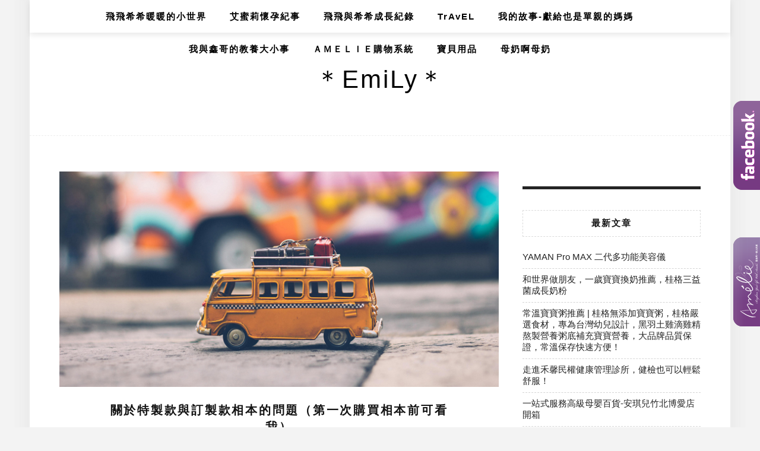

--- FILE ---
content_type: text/html; charset=UTF-8
request_url: https://una751.com/2011-04-13-647/
body_size: 17090
content:
<!DOCTYPE html>
<html lang="zh-TW">
<head>
    <meta charset="UTF-8"/>
	<meta http-equiv="X-UA-Compatible" content="IE=edge"/>
	<meta name="viewport" content="width=device-width, initial-scale=1"/>
    <meta name='robots' content='index, follow, max-image-preview:large, max-snippet:-1, max-video-preview:-1' />
	<style>img:is([sizes="auto" i], [sizes^="auto," i]) { contain-intrinsic-size: 3000px 1500px }</style>
	
	<!-- This site is optimized with the Yoast SEO plugin v26.4 - https://yoast.com/wordpress/plugins/seo/ -->
	<title>關於特製款與訂製款相本的問題（第一次購買相本前可看我） - ＊EmiLy＊</title>
	<meta name="description" content="艾蜜莉的手工相本分為特製款以及訂製款。訂製款的部分是有基本款及精緻款兩種，也可以另外訂購封面。訂製款顧名思義可以客製化，自由選擇封面顏色及相本主題，也因此需要製作時間。訂製相本的交貨時間請通常保留至少需要一個月的製作時間，相本製作是匯款後才會開始製作，匯款順序也是來排定交貨的時間的依據。需要訂購相本的各位親愛的" />
	<link rel="canonical" href="https://una751.com/2011-04-13-647/" />
	<meta property="og:locale" content="zh_TW" />
	<meta property="og:type" content="article" />
	<meta property="og:title" content="關於特製款與訂製款相本的問題（第一次購買相本前可看我） - ＊EmiLy＊" />
	<meta property="og:description" content="艾蜜莉的手工相本分為特製款以及訂製款。訂製款的部分是有基本款及精緻款兩種，也可以另外訂購封面。訂製款顧名思義可以客製化，自由選擇封面顏色及相本主題，也因此需要製作時間。訂製相本的交貨時間請通常保留至少需要一個月的製作時間，相本製作是匯款後才會開始製作，匯款順序也是來排定交貨的時間的依據。需要訂購相本的各位親愛的" />
	<meta property="og:url" content="https://una751.com/2011-04-13-647/" />
	<meta property="og:site_name" content="＊EmiLy＊" />
	<meta property="article:publisher" content="http://www.facebook.com/ameliewithu" />
	<meta property="article:author" content="https://www.facebook.com/ameliewithu" />
	<meta property="article:published_time" content="2011-04-12T16:00:00+00:00" />
	<meta name="author" content="Emily＊艾蜜莉＊" />
	<meta name="twitter:card" content="summary_large_image" />
	<meta name="twitter:label1" content="作者:" />
	<meta name="twitter:data1" content="Emily＊艾蜜莉＊" />
	<script type="application/ld+json" class="yoast-schema-graph">{"@context":"https://schema.org","@graph":[{"@type":"WebPage","@id":"https://una751.com/2011-04-13-647/","url":"https://una751.com/2011-04-13-647/","name":"關於特製款與訂製款相本的問題（第一次購買相本前可看我） - ＊EmiLy＊","isPartOf":{"@id":"https://una751.com/#website"},"datePublished":"2011-04-12T16:00:00+00:00","author":{"@id":"https://una751.com/#/schema/person/125a7f6f5c02fa8a5d2cc04c0d4c07d3"},"description":"艾蜜莉的手工相本分為特製款以及訂製款。訂製款的部分是有基本款及精緻款兩種，也可以另外訂購封面。訂製款顧名思義可以客製化，自由選擇封面顏色及相本主題，也因此需要製作時間。訂製相本的交貨時間請通常保留至少需要一個月的製作時間，相本製作是匯款後才會開始製作，匯款順序也是來排定交貨的時間的依據。需要訂購相本的各位親愛的","breadcrumb":{"@id":"https://una751.com/2011-04-13-647/#breadcrumb"},"inLanguage":"zh-TW","potentialAction":[{"@type":"ReadAction","target":["https://una751.com/2011-04-13-647/"]}]},{"@type":"BreadcrumbList","@id":"https://una751.com/2011-04-13-647/#breadcrumb","itemListElement":[{"@type":"ListItem","position":1,"name":"首頁","item":"https://una751.com/"},{"@type":"ListItem","position":2,"name":"關於特製款與訂製款相本的問題（第一次購買相本前可看我）"}]},{"@type":"WebSite","@id":"https://una751.com/#website","url":"https://una751.com/","name":"＊EmiLy＊","description":"","potentialAction":[{"@type":"SearchAction","target":{"@type":"EntryPoint","urlTemplate":"https://una751.com/?s={search_term_string}"},"query-input":{"@type":"PropertyValueSpecification","valueRequired":true,"valueName":"search_term_string"}}],"inLanguage":"zh-TW"},{"@type":"Person","@id":"https://una751.com/#/schema/person/125a7f6f5c02fa8a5d2cc04c0d4c07d3","name":"Emily＊艾蜜莉＊","image":{"@type":"ImageObject","inLanguage":"zh-TW","@id":"https://una751.com/#/schema/person/image/","url":"https://secure.gravatar.com/avatar/8d69bfee62935724926bfed5ed2950ea9e92a8412e20de6f51411b3ff3a33af2?s=96&d=mm&r=g","contentUrl":"https://secure.gravatar.com/avatar/8d69bfee62935724926bfed5ed2950ea9e92a8412e20de6f51411b3ff3a33af2?s=96&d=mm&r=g","caption":"Emily＊艾蜜莉＊"},"sameAs":["https://www.facebook.com/ameliewithu"],"url":"https://una751.com/author/una/"}]}</script>
	<!-- / Yoast SEO plugin. -->


<link rel='dns-prefetch' href='//stats.wp.com' />
<link rel='dns-prefetch' href='//fonts.googleapis.com' />
<script type="text/javascript">
/* <![CDATA[ */
window._wpemojiSettings = {"baseUrl":"https:\/\/s.w.org\/images\/core\/emoji\/16.0.1\/72x72\/","ext":".png","svgUrl":"https:\/\/s.w.org\/images\/core\/emoji\/16.0.1\/svg\/","svgExt":".svg","source":{"concatemoji":"https:\/\/una751.com\/wp-includes\/js\/wp-emoji-release.min.js?ver=6.8.3"}};
/*! This file is auto-generated */
!function(s,n){var o,i,e;function c(e){try{var t={supportTests:e,timestamp:(new Date).valueOf()};sessionStorage.setItem(o,JSON.stringify(t))}catch(e){}}function p(e,t,n){e.clearRect(0,0,e.canvas.width,e.canvas.height),e.fillText(t,0,0);var t=new Uint32Array(e.getImageData(0,0,e.canvas.width,e.canvas.height).data),a=(e.clearRect(0,0,e.canvas.width,e.canvas.height),e.fillText(n,0,0),new Uint32Array(e.getImageData(0,0,e.canvas.width,e.canvas.height).data));return t.every(function(e,t){return e===a[t]})}function u(e,t){e.clearRect(0,0,e.canvas.width,e.canvas.height),e.fillText(t,0,0);for(var n=e.getImageData(16,16,1,1),a=0;a<n.data.length;a++)if(0!==n.data[a])return!1;return!0}function f(e,t,n,a){switch(t){case"flag":return n(e,"\ud83c\udff3\ufe0f\u200d\u26a7\ufe0f","\ud83c\udff3\ufe0f\u200b\u26a7\ufe0f")?!1:!n(e,"\ud83c\udde8\ud83c\uddf6","\ud83c\udde8\u200b\ud83c\uddf6")&&!n(e,"\ud83c\udff4\udb40\udc67\udb40\udc62\udb40\udc65\udb40\udc6e\udb40\udc67\udb40\udc7f","\ud83c\udff4\u200b\udb40\udc67\u200b\udb40\udc62\u200b\udb40\udc65\u200b\udb40\udc6e\u200b\udb40\udc67\u200b\udb40\udc7f");case"emoji":return!a(e,"\ud83e\udedf")}return!1}function g(e,t,n,a){var r="undefined"!=typeof WorkerGlobalScope&&self instanceof WorkerGlobalScope?new OffscreenCanvas(300,150):s.createElement("canvas"),o=r.getContext("2d",{willReadFrequently:!0}),i=(o.textBaseline="top",o.font="600 32px Arial",{});return e.forEach(function(e){i[e]=t(o,e,n,a)}),i}function t(e){var t=s.createElement("script");t.src=e,t.defer=!0,s.head.appendChild(t)}"undefined"!=typeof Promise&&(o="wpEmojiSettingsSupports",i=["flag","emoji"],n.supports={everything:!0,everythingExceptFlag:!0},e=new Promise(function(e){s.addEventListener("DOMContentLoaded",e,{once:!0})}),new Promise(function(t){var n=function(){try{var e=JSON.parse(sessionStorage.getItem(o));if("object"==typeof e&&"number"==typeof e.timestamp&&(new Date).valueOf()<e.timestamp+604800&&"object"==typeof e.supportTests)return e.supportTests}catch(e){}return null}();if(!n){if("undefined"!=typeof Worker&&"undefined"!=typeof OffscreenCanvas&&"undefined"!=typeof URL&&URL.createObjectURL&&"undefined"!=typeof Blob)try{var e="postMessage("+g.toString()+"("+[JSON.stringify(i),f.toString(),p.toString(),u.toString()].join(",")+"));",a=new Blob([e],{type:"text/javascript"}),r=new Worker(URL.createObjectURL(a),{name:"wpTestEmojiSupports"});return void(r.onmessage=function(e){c(n=e.data),r.terminate(),t(n)})}catch(e){}c(n=g(i,f,p,u))}t(n)}).then(function(e){for(var t in e)n.supports[t]=e[t],n.supports.everything=n.supports.everything&&n.supports[t],"flag"!==t&&(n.supports.everythingExceptFlag=n.supports.everythingExceptFlag&&n.supports[t]);n.supports.everythingExceptFlag=n.supports.everythingExceptFlag&&!n.supports.flag,n.DOMReady=!1,n.readyCallback=function(){n.DOMReady=!0}}).then(function(){return e}).then(function(){var e;n.supports.everything||(n.readyCallback(),(e=n.source||{}).concatemoji?t(e.concatemoji):e.wpemoji&&e.twemoji&&(t(e.twemoji),t(e.wpemoji)))}))}((window,document),window._wpemojiSettings);
/* ]]> */
</script>

<style id='wp-emoji-styles-inline-css' type='text/css'>

	img.wp-smiley, img.emoji {
		display: inline !important;
		border: none !important;
		box-shadow: none !important;
		height: 1em !important;
		width: 1em !important;
		margin: 0 0.07em !important;
		vertical-align: -0.1em !important;
		background: none !important;
		padding: 0 !important;
	}
</style>
<link rel='stylesheet' id='wp-block-library-css' href='https://una751.com/wp-includes/css/dist/block-library/style.min.css?ver=6.8.3' type='text/css' media='all' />
<style id='wp-block-library-theme-inline-css' type='text/css'>
.wp-block-audio :where(figcaption){color:#555;font-size:13px;text-align:center}.is-dark-theme .wp-block-audio :where(figcaption){color:#ffffffa6}.wp-block-audio{margin:0 0 1em}.wp-block-code{border:1px solid #ccc;border-radius:4px;font-family:Menlo,Consolas,monaco,monospace;padding:.8em 1em}.wp-block-embed :where(figcaption){color:#555;font-size:13px;text-align:center}.is-dark-theme .wp-block-embed :where(figcaption){color:#ffffffa6}.wp-block-embed{margin:0 0 1em}.blocks-gallery-caption{color:#555;font-size:13px;text-align:center}.is-dark-theme .blocks-gallery-caption{color:#ffffffa6}:root :where(.wp-block-image figcaption){color:#555;font-size:13px;text-align:center}.is-dark-theme :root :where(.wp-block-image figcaption){color:#ffffffa6}.wp-block-image{margin:0 0 1em}.wp-block-pullquote{border-bottom:4px solid;border-top:4px solid;color:currentColor;margin-bottom:1.75em}.wp-block-pullquote cite,.wp-block-pullquote footer,.wp-block-pullquote__citation{color:currentColor;font-size:.8125em;font-style:normal;text-transform:uppercase}.wp-block-quote{border-left:.25em solid;margin:0 0 1.75em;padding-left:1em}.wp-block-quote cite,.wp-block-quote footer{color:currentColor;font-size:.8125em;font-style:normal;position:relative}.wp-block-quote:where(.has-text-align-right){border-left:none;border-right:.25em solid;padding-left:0;padding-right:1em}.wp-block-quote:where(.has-text-align-center){border:none;padding-left:0}.wp-block-quote.is-large,.wp-block-quote.is-style-large,.wp-block-quote:where(.is-style-plain){border:none}.wp-block-search .wp-block-search__label{font-weight:700}.wp-block-search__button{border:1px solid #ccc;padding:.375em .625em}:where(.wp-block-group.has-background){padding:1.25em 2.375em}.wp-block-separator.has-css-opacity{opacity:.4}.wp-block-separator{border:none;border-bottom:2px solid;margin-left:auto;margin-right:auto}.wp-block-separator.has-alpha-channel-opacity{opacity:1}.wp-block-separator:not(.is-style-wide):not(.is-style-dots){width:100px}.wp-block-separator.has-background:not(.is-style-dots){border-bottom:none;height:1px}.wp-block-separator.has-background:not(.is-style-wide):not(.is-style-dots){height:2px}.wp-block-table{margin:0 0 1em}.wp-block-table td,.wp-block-table th{word-break:normal}.wp-block-table :where(figcaption){color:#555;font-size:13px;text-align:center}.is-dark-theme .wp-block-table :where(figcaption){color:#ffffffa6}.wp-block-video :where(figcaption){color:#555;font-size:13px;text-align:center}.is-dark-theme .wp-block-video :where(figcaption){color:#ffffffa6}.wp-block-video{margin:0 0 1em}:root :where(.wp-block-template-part.has-background){margin-bottom:0;margin-top:0;padding:1.25em 2.375em}
</style>
<style id='classic-theme-styles-inline-css' type='text/css'>
/*! This file is auto-generated */
.wp-block-button__link{color:#fff;background-color:#32373c;border-radius:9999px;box-shadow:none;text-decoration:none;padding:calc(.667em + 2px) calc(1.333em + 2px);font-size:1.125em}.wp-block-file__button{background:#32373c;color:#fff;text-decoration:none}
</style>
<style id='achang-pencil-box-style-box-style-inline-css' type='text/css'>
.apb-highlighter-highlight{background:linear-gradient(to top,var(--apb-highlighter-color,#fff59d) 60%,transparent 60%);padding:2px 4px}.apb-highlighter-highlight,.apb-highlighter-line{border-radius:2px;-webkit-box-decoration-break:clone;box-decoration-break:clone;display:inline}.apb-highlighter-line{background:linear-gradient(transparent 40%,hsla(0,0%,100%,0) 40%,var(--apb-highlighter-color,#ccff90) 50%,transparent 70%);padding:3px 6px}.apb-underline{background:transparent;-webkit-box-decoration-break:clone;box-decoration-break:clone;display:inline;padding-bottom:2px;text-decoration:none}.apb-underline-normal{border-bottom:2px solid var(--apb-underline-color,red);padding-bottom:3px}.apb-underline-wavy{text-decoration-color:var(--apb-underline-color,red);text-decoration-line:underline;-webkit-text-decoration-skip-ink:none;text-decoration-skip-ink:none;text-decoration-style:wavy;text-decoration-thickness:2px;text-underline-offset:3px}.apb-underline-dashed{border-bottom:2px dashed var(--apb-underline-color,red);padding-bottom:3px}.apb-underline-crayon{background:linear-gradient(transparent 40%,hsla(0,0%,100%,0) 40%,var(--apb-underline-color,red) 90%,transparent 95%);border-radius:3px;padding:3px 6px;position:relative}.apb-font-size{display:inline}.apb-style-box{margin:1em 0;position:relative}.apb-style-box .apb-box-title{align-items:center;color:var(--apb-title-color,inherit);display:flex;font-size:var(--apb-title-font-size,1.2em);font-weight:700}.apb-style-box .apb-box-title .apb-title-icon{font-size:1em;margin-right:10px}.apb-style-box .apb-box-title .apb-title-text{flex-grow:1}.apb-style-box .apb-box-content>:first-child{margin-top:0}.apb-style-box .apb-box-content>:last-child{margin-bottom:0}.apb-layout-info{border-color:var(--apb-box-color,#ddd);border-radius:4px;border-style:var(--apb-border-line-style,solid);border-width:var(--apb-border-width,2px)}.apb-layout-info .apb-box-title{background-color:var(--apb-box-color,#ddd);color:var(--apb-title-color,#333);padding:10px 15px}.apb-layout-info .apb-box-content{background-color:#fff;padding:15px}.apb-layout-alert{border:1px solid transparent;border-radius:.375rem;padding:1rem}.apb-layout-alert .apb-box-content,.apb-layout-alert .apb-box-title{background:transparent;padding:0}.apb-layout-alert .apb-box-title{margin-bottom:.5rem}.apb-layout-alert.apb-alert-type-custom{background-color:var(--apb-box-color,#cfe2ff);border-color:var(--apb-border-color,#9ec5fe);border-style:var(--apb-border-line-style,solid);border-width:var(--apb-border-width,1px);color:var(--apb-title-color,#333)}.apb-layout-alert.apb-alert-type-custom .apb-box-title{color:var(--apb-title-color,#333)}.apb-layout-alert.apb-alert-type-info{background-color:#cfe2ff;border-color:#9ec5fe;color:#0a58ca}.apb-layout-alert.apb-alert-type-info .apb-box-title{color:var(--apb-title-color,#0a58ca)}.apb-layout-alert.apb-alert-type-success{background-color:#d1e7dd;border-color:#a3cfbb;color:#146c43}.apb-layout-alert.apb-alert-type-success .apb-box-title{color:var(--apb-title-color,#146c43)}.apb-layout-alert.apb-alert-type-warning{background-color:#fff3cd;border-color:#ffecb5;color:#664d03}.apb-layout-alert.apb-alert-type-warning .apb-box-title{color:var(--apb-title-color,#664d03)}.apb-layout-alert.apb-alert-type-danger{background-color:#f8d7da;border-color:#f1aeb5;color:#842029}.apb-layout-alert.apb-alert-type-danger .apb-box-title{color:var(--apb-title-color,#842029)}.apb-layout-morandi-alert{background-color:var(--apb-box-color,#f7f4eb);border:1px solid var(--apb-box-color,#f7f4eb);border-left:var(--apb-border-width,4px) solid var(--apb-border-color,#d9d2c6);border-radius:.375rem;box-shadow:0 1px 2px 0 rgba(0,0,0,.05);padding:1rem}.apb-layout-morandi-alert .apb-box-title{background:transparent;color:var(--apb-title-color,#2d3748);font-size:var(--apb-title-font-size,1em);font-weight:700;margin-bottom:.25rem;padding:0}.apb-layout-morandi-alert .apb-box-content{background:transparent;color:#4a5568;padding:0}.apb-layout-centered-title{background-color:#fff;border-color:var(--apb-box-color,#ddd);border-radius:4px;border-style:var(--apb-border-line-style,solid);border-width:var(--apb-border-width,2px);margin-top:1.5em;padding:25px 15px 15px;position:relative}.apb-layout-centered-title .apb-box-title{background:var(--apb-title-bg-color,#fff);color:var(--apb-title-color,var(--apb-box-color,#333));left:20px;padding:0 10px;position:absolute;top:-.8em}.apb-layout-centered-title .apb-box-content{background:transparent;padding:0}.wp-block-achang-pencil-box-code-box{border-radius:8px;box-shadow:0 2px 8px rgba(0,0,0,.1);font-family:Consolas,Monaco,Courier New,monospace;margin:1.5em 0;overflow:hidden;position:relative}.wp-block-achang-pencil-box-code-box .apb-code-box-header{align-items:center;border-bottom:1px solid;display:flex;font-size:13px;font-weight:500;justify-content:space-between;padding:12px 16px;position:relative}.wp-block-achang-pencil-box-code-box .apb-code-box-header .apb-code-language{font-family:-apple-system,BlinkMacSystemFont,Segoe UI,Roboto,sans-serif}.wp-block-achang-pencil-box-code-box .apb-code-content-wrapper{background:transparent;display:flex;max-height:500px;overflow:hidden;position:relative}.wp-block-achang-pencil-box-code-box .apb-line-numbers{border-right:1px solid;flex-shrink:0;font-size:14px;line-height:1.5;min-width:50px;overflow-y:auto;padding:16px 8px;text-align:right;-webkit-user-select:none;-moz-user-select:none;user-select:none;-ms-overflow-style:none;position:relative;scrollbar-width:none;z-index:1}.wp-block-achang-pencil-box-code-box .apb-line-numbers::-webkit-scrollbar{display:none}.wp-block-achang-pencil-box-code-box .apb-line-numbers .apb-line-number{display:block;line-height:1.5;white-space:nowrap}.wp-block-achang-pencil-box-code-box .apb-code-box-content{background:transparent;flex:1;font-size:14px;line-height:1.5;margin:0;min-width:0;overflow:auto;padding:16px;position:relative;white-space:pre!important;z-index:0}.wp-block-achang-pencil-box-code-box .apb-code-box-content code{background:transparent;border:none;display:block;font-family:inherit;font-size:inherit;line-height:inherit;margin:0;overflow-wrap:normal!important;padding:0;white-space:pre!important;word-break:normal!important}.wp-block-achang-pencil-box-code-box .apb-code-box-content code .token{display:inline}.wp-block-achang-pencil-box-code-box .apb-copy-button{background:transparent;border:1px solid;border-radius:4px;cursor:pointer;font-family:-apple-system,BlinkMacSystemFont,Segoe UI,Roboto,sans-serif;font-size:12px;padding:6px 12px;transition:all .2s ease}.wp-block-achang-pencil-box-code-box .apb-copy-button:hover{opacity:.8}.wp-block-achang-pencil-box-code-box .apb-copy-button:active{transform:scale(.95)}.wp-block-achang-pencil-box-code-box .apb-copy-button.apb-copy-success{animation:copySuccess .6s ease;background-color:#d4edda!important;border-color:#28a745!important;color:#155724!important}.wp-block-achang-pencil-box-code-box .apb-copy-button.apb-copy-error{animation:copyError .6s ease;background-color:#f8d7da!important;border-color:#dc3545!important;color:#721c24!important}.wp-block-achang-pencil-box-code-box .apb-copy-button-standalone{position:absolute;right:12px;top:12px;z-index:1}.apb-code-style-style-1{background:#f8f9fa;border:1px solid #e9ecef}.apb-code-style-style-1 .apb-code-box-header{background:#fff;border-bottom-color:#dee2e6;color:#495057}.apb-code-style-style-1 .apb-line-numbers{background:#f1f3f4;border-right-color:#dee2e6;color:#6c757d}.apb-code-style-style-1 .apb-code-box-content{background:#fff;color:#212529;text-shadow:none}.apb-code-style-style-1 .apb-code-box-content code[class*=language-]{text-shadow:none}.apb-code-style-style-1 .apb-copy-button{background:hsla(0,0%,100%,.8);border-color:#6c757d;color:#495057}.apb-code-style-style-1 .apb-copy-button:hover{background:#f8f9fa;border-color:#495057}.apb-code-style-style-1 .apb-copy-button.apb-copy-success{background:#d4edda;border-color:#28a745;color:#155724}.apb-code-style-style-1 .apb-copy-button.apb-copy-error{background:#f8d7da;border-color:#dc3545;color:#721c24}.apb-code-style-style-1 code .token.cdata,.apb-code-style-style-1 code .token.comment,.apb-code-style-style-1 code .token.doctype,.apb-code-style-style-1 code .token.prolog{color:#5a6b73}.apb-code-style-style-1 code .token.punctuation{color:#666}.apb-code-style-style-1 code .token.boolean,.apb-code-style-style-1 code .token.constant,.apb-code-style-style-1 code .token.deleted,.apb-code-style-style-1 code .token.number,.apb-code-style-style-1 code .token.property,.apb-code-style-style-1 code .token.symbol,.apb-code-style-style-1 code .token.tag{color:#d73a49}.apb-code-style-style-1 code .token.attr-name,.apb-code-style-style-1 code .token.builtin,.apb-code-style-style-1 code .token.char,.apb-code-style-style-1 code .token.inserted,.apb-code-style-style-1 code .token.selector,.apb-code-style-style-1 code .token.string{color:#22863a}.apb-code-style-style-1 code .token.entity,.apb-code-style-style-1 code .token.operator,.apb-code-style-style-1 code .token.url{color:#6f42c1}.apb-code-style-style-1 code .token.atrule,.apb-code-style-style-1 code .token.attr-value,.apb-code-style-style-1 code .token.keyword{color:#005cc5}.apb-code-style-style-1 code .token.class-name,.apb-code-style-style-1 code .token.function{color:#6f42c1}.apb-code-style-style-1 code .token.important,.apb-code-style-style-1 code .token.regex,.apb-code-style-style-1 code .token.variable{color:#e36209}.apb-code-style-style-2{background:#1e1e1e;border:1px solid #333}.apb-code-style-style-2 .apb-code-box-header{background:#2d2d30;border-bottom-color:#3e3e42;color:#ccc}.apb-code-style-style-2 .apb-line-numbers{background:#252526;border-right-color:#3e3e42;color:#858585}.apb-code-style-style-2 .apb-code-box-content{background:#1e1e1e;color:#f0f0f0}.apb-code-style-style-2 .apb-copy-button{background:rgba(45,45,48,.8);border-color:#6c6c6c;color:#ccc}.apb-code-style-style-2 .apb-copy-button:hover{background:#3e3e42;border-color:#ccc}.apb-code-style-style-2 .apb-copy-button.apb-copy-success{background:#0e5132;border-color:#28a745;color:#d4edda}.apb-code-style-style-2 .apb-copy-button.apb-copy-error{background:#58151c;border-color:#dc3545;color:#f8d7da}.apb-code-style-style-2 code .token.cdata,.apb-code-style-style-2 code .token.comment,.apb-code-style-style-2 code .token.doctype,.apb-code-style-style-2 code .token.prolog{color:#6a9955}.apb-code-style-style-2 code .token.punctuation{color:#d4d4d4}.apb-code-style-style-2 code .token.boolean,.apb-code-style-style-2 code .token.constant,.apb-code-style-style-2 code .token.deleted,.apb-code-style-style-2 code .token.number,.apb-code-style-style-2 code .token.property,.apb-code-style-style-2 code .token.symbol,.apb-code-style-style-2 code .token.tag{color:#b5cea8}.apb-code-style-style-2 code .token.attr-name,.apb-code-style-style-2 code .token.builtin,.apb-code-style-style-2 code .token.char,.apb-code-style-style-2 code .token.inserted,.apb-code-style-style-2 code .token.selector,.apb-code-style-style-2 code .token.string{color:#ce9178}.apb-code-style-style-2 code .token.entity,.apb-code-style-style-2 code .token.operator,.apb-code-style-style-2 code .token.url{color:#d4d4d4}.apb-code-style-style-2 code .token.atrule,.apb-code-style-style-2 code .token.attr-value,.apb-code-style-style-2 code .token.keyword{color:#569cd6}.apb-code-style-style-2 code .token.class-name,.apb-code-style-style-2 code .token.function{color:#dcdcaa}.apb-code-style-style-2 code .token.important,.apb-code-style-style-2 code .token.regex,.apb-code-style-style-2 code .token.variable{color:#ff8c00}@keyframes copySuccess{0%{transform:scale(1)}50%{background-color:#28a745;color:#fff;transform:scale(1.1)}to{transform:scale(1)}}@keyframes copyError{0%{transform:translateX(0)}25%{transform:translateX(-5px)}75%{transform:translateX(5px)}to{transform:translateX(0)}}@media(max-width:768px){.wp-block-achang-pencil-box-code-box .apb-code-box-header{font-size:12px;padding:10px 12px}.wp-block-achang-pencil-box-code-box .apb-line-numbers{font-size:11px;min-width:35px;padding:12px 6px}.wp-block-achang-pencil-box-code-box .apb-code-box-content{font-size:13px;padding:12px}.wp-block-achang-pencil-box-code-box .apb-copy-button{font-size:11px;padding:4px 8px}}@media print{.wp-block-achang-pencil-box-code-box{border:1px solid #000;box-shadow:none}.wp-block-achang-pencil-box-code-box .apb-copy-button{display:none}.wp-block-achang-pencil-box-code-box .apb-code-content-wrapper{max-height:none;overflow:visible}}

</style>
<link rel='stylesheet' id='mediaelement-css' href='https://una751.com/wp-includes/js/mediaelement/mediaelementplayer-legacy.min.css?ver=4.2.17' type='text/css' media='all' />
<link rel='stylesheet' id='wp-mediaelement-css' href='https://una751.com/wp-includes/js/mediaelement/wp-mediaelement.min.css?ver=6.8.3' type='text/css' media='all' />
<style id='jetpack-sharing-buttons-style-inline-css' type='text/css'>
.jetpack-sharing-buttons__services-list{display:flex;flex-direction:row;flex-wrap:wrap;gap:0;list-style-type:none;margin:5px;padding:0}.jetpack-sharing-buttons__services-list.has-small-icon-size{font-size:12px}.jetpack-sharing-buttons__services-list.has-normal-icon-size{font-size:16px}.jetpack-sharing-buttons__services-list.has-large-icon-size{font-size:24px}.jetpack-sharing-buttons__services-list.has-huge-icon-size{font-size:36px}@media print{.jetpack-sharing-buttons__services-list{display:none!important}}.editor-styles-wrapper .wp-block-jetpack-sharing-buttons{gap:0;padding-inline-start:0}ul.jetpack-sharing-buttons__services-list.has-background{padding:1.25em 2.375em}
</style>
<style id='global-styles-inline-css' type='text/css'>
:root{--wp--preset--aspect-ratio--square: 1;--wp--preset--aspect-ratio--4-3: 4/3;--wp--preset--aspect-ratio--3-4: 3/4;--wp--preset--aspect-ratio--3-2: 3/2;--wp--preset--aspect-ratio--2-3: 2/3;--wp--preset--aspect-ratio--16-9: 16/9;--wp--preset--aspect-ratio--9-16: 9/16;--wp--preset--color--black: #000000;--wp--preset--color--cyan-bluish-gray: #abb8c3;--wp--preset--color--white: #ffffff;--wp--preset--color--pale-pink: #f78da7;--wp--preset--color--vivid-red: #cf2e2e;--wp--preset--color--luminous-vivid-orange: #ff6900;--wp--preset--color--luminous-vivid-amber: #fcb900;--wp--preset--color--light-green-cyan: #7bdcb5;--wp--preset--color--vivid-green-cyan: #00d084;--wp--preset--color--pale-cyan-blue: #8ed1fc;--wp--preset--color--vivid-cyan-blue: #0693e3;--wp--preset--color--vivid-purple: #9b51e0;--wp--preset--gradient--vivid-cyan-blue-to-vivid-purple: linear-gradient(135deg,rgba(6,147,227,1) 0%,rgb(155,81,224) 100%);--wp--preset--gradient--light-green-cyan-to-vivid-green-cyan: linear-gradient(135deg,rgb(122,220,180) 0%,rgb(0,208,130) 100%);--wp--preset--gradient--luminous-vivid-amber-to-luminous-vivid-orange: linear-gradient(135deg,rgba(252,185,0,1) 0%,rgba(255,105,0,1) 100%);--wp--preset--gradient--luminous-vivid-orange-to-vivid-red: linear-gradient(135deg,rgba(255,105,0,1) 0%,rgb(207,46,46) 100%);--wp--preset--gradient--very-light-gray-to-cyan-bluish-gray: linear-gradient(135deg,rgb(238,238,238) 0%,rgb(169,184,195) 100%);--wp--preset--gradient--cool-to-warm-spectrum: linear-gradient(135deg,rgb(74,234,220) 0%,rgb(151,120,209) 20%,rgb(207,42,186) 40%,rgb(238,44,130) 60%,rgb(251,105,98) 80%,rgb(254,248,76) 100%);--wp--preset--gradient--blush-light-purple: linear-gradient(135deg,rgb(255,206,236) 0%,rgb(152,150,240) 100%);--wp--preset--gradient--blush-bordeaux: linear-gradient(135deg,rgb(254,205,165) 0%,rgb(254,45,45) 50%,rgb(107,0,62) 100%);--wp--preset--gradient--luminous-dusk: linear-gradient(135deg,rgb(255,203,112) 0%,rgb(199,81,192) 50%,rgb(65,88,208) 100%);--wp--preset--gradient--pale-ocean: linear-gradient(135deg,rgb(255,245,203) 0%,rgb(182,227,212) 50%,rgb(51,167,181) 100%);--wp--preset--gradient--electric-grass: linear-gradient(135deg,rgb(202,248,128) 0%,rgb(113,206,126) 100%);--wp--preset--gradient--midnight: linear-gradient(135deg,rgb(2,3,129) 0%,rgb(40,116,252) 100%);--wp--preset--font-size--small: 13px;--wp--preset--font-size--medium: 20px;--wp--preset--font-size--large: 36px;--wp--preset--font-size--x-large: 42px;--wp--preset--spacing--20: 0.44rem;--wp--preset--spacing--30: 0.67rem;--wp--preset--spacing--40: 1rem;--wp--preset--spacing--50: 1.5rem;--wp--preset--spacing--60: 2.25rem;--wp--preset--spacing--70: 3.38rem;--wp--preset--spacing--80: 5.06rem;--wp--preset--shadow--natural: 6px 6px 9px rgba(0, 0, 0, 0.2);--wp--preset--shadow--deep: 12px 12px 50px rgba(0, 0, 0, 0.4);--wp--preset--shadow--sharp: 6px 6px 0px rgba(0, 0, 0, 0.2);--wp--preset--shadow--outlined: 6px 6px 0px -3px rgba(255, 255, 255, 1), 6px 6px rgba(0, 0, 0, 1);--wp--preset--shadow--crisp: 6px 6px 0px rgba(0, 0, 0, 1);}:where(.is-layout-flex){gap: 0.5em;}:where(.is-layout-grid){gap: 0.5em;}body .is-layout-flex{display: flex;}.is-layout-flex{flex-wrap: wrap;align-items: center;}.is-layout-flex > :is(*, div){margin: 0;}body .is-layout-grid{display: grid;}.is-layout-grid > :is(*, div){margin: 0;}:where(.wp-block-columns.is-layout-flex){gap: 2em;}:where(.wp-block-columns.is-layout-grid){gap: 2em;}:where(.wp-block-post-template.is-layout-flex){gap: 1.25em;}:where(.wp-block-post-template.is-layout-grid){gap: 1.25em;}.has-black-color{color: var(--wp--preset--color--black) !important;}.has-cyan-bluish-gray-color{color: var(--wp--preset--color--cyan-bluish-gray) !important;}.has-white-color{color: var(--wp--preset--color--white) !important;}.has-pale-pink-color{color: var(--wp--preset--color--pale-pink) !important;}.has-vivid-red-color{color: var(--wp--preset--color--vivid-red) !important;}.has-luminous-vivid-orange-color{color: var(--wp--preset--color--luminous-vivid-orange) !important;}.has-luminous-vivid-amber-color{color: var(--wp--preset--color--luminous-vivid-amber) !important;}.has-light-green-cyan-color{color: var(--wp--preset--color--light-green-cyan) !important;}.has-vivid-green-cyan-color{color: var(--wp--preset--color--vivid-green-cyan) !important;}.has-pale-cyan-blue-color{color: var(--wp--preset--color--pale-cyan-blue) !important;}.has-vivid-cyan-blue-color{color: var(--wp--preset--color--vivid-cyan-blue) !important;}.has-vivid-purple-color{color: var(--wp--preset--color--vivid-purple) !important;}.has-black-background-color{background-color: var(--wp--preset--color--black) !important;}.has-cyan-bluish-gray-background-color{background-color: var(--wp--preset--color--cyan-bluish-gray) !important;}.has-white-background-color{background-color: var(--wp--preset--color--white) !important;}.has-pale-pink-background-color{background-color: var(--wp--preset--color--pale-pink) !important;}.has-vivid-red-background-color{background-color: var(--wp--preset--color--vivid-red) !important;}.has-luminous-vivid-orange-background-color{background-color: var(--wp--preset--color--luminous-vivid-orange) !important;}.has-luminous-vivid-amber-background-color{background-color: var(--wp--preset--color--luminous-vivid-amber) !important;}.has-light-green-cyan-background-color{background-color: var(--wp--preset--color--light-green-cyan) !important;}.has-vivid-green-cyan-background-color{background-color: var(--wp--preset--color--vivid-green-cyan) !important;}.has-pale-cyan-blue-background-color{background-color: var(--wp--preset--color--pale-cyan-blue) !important;}.has-vivid-cyan-blue-background-color{background-color: var(--wp--preset--color--vivid-cyan-blue) !important;}.has-vivid-purple-background-color{background-color: var(--wp--preset--color--vivid-purple) !important;}.has-black-border-color{border-color: var(--wp--preset--color--black) !important;}.has-cyan-bluish-gray-border-color{border-color: var(--wp--preset--color--cyan-bluish-gray) !important;}.has-white-border-color{border-color: var(--wp--preset--color--white) !important;}.has-pale-pink-border-color{border-color: var(--wp--preset--color--pale-pink) !important;}.has-vivid-red-border-color{border-color: var(--wp--preset--color--vivid-red) !important;}.has-luminous-vivid-orange-border-color{border-color: var(--wp--preset--color--luminous-vivid-orange) !important;}.has-luminous-vivid-amber-border-color{border-color: var(--wp--preset--color--luminous-vivid-amber) !important;}.has-light-green-cyan-border-color{border-color: var(--wp--preset--color--light-green-cyan) !important;}.has-vivid-green-cyan-border-color{border-color: var(--wp--preset--color--vivid-green-cyan) !important;}.has-pale-cyan-blue-border-color{border-color: var(--wp--preset--color--pale-cyan-blue) !important;}.has-vivid-cyan-blue-border-color{border-color: var(--wp--preset--color--vivid-cyan-blue) !important;}.has-vivid-purple-border-color{border-color: var(--wp--preset--color--vivid-purple) !important;}.has-vivid-cyan-blue-to-vivid-purple-gradient-background{background: var(--wp--preset--gradient--vivid-cyan-blue-to-vivid-purple) !important;}.has-light-green-cyan-to-vivid-green-cyan-gradient-background{background: var(--wp--preset--gradient--light-green-cyan-to-vivid-green-cyan) !important;}.has-luminous-vivid-amber-to-luminous-vivid-orange-gradient-background{background: var(--wp--preset--gradient--luminous-vivid-amber-to-luminous-vivid-orange) !important;}.has-luminous-vivid-orange-to-vivid-red-gradient-background{background: var(--wp--preset--gradient--luminous-vivid-orange-to-vivid-red) !important;}.has-very-light-gray-to-cyan-bluish-gray-gradient-background{background: var(--wp--preset--gradient--very-light-gray-to-cyan-bluish-gray) !important;}.has-cool-to-warm-spectrum-gradient-background{background: var(--wp--preset--gradient--cool-to-warm-spectrum) !important;}.has-blush-light-purple-gradient-background{background: var(--wp--preset--gradient--blush-light-purple) !important;}.has-blush-bordeaux-gradient-background{background: var(--wp--preset--gradient--blush-bordeaux) !important;}.has-luminous-dusk-gradient-background{background: var(--wp--preset--gradient--luminous-dusk) !important;}.has-pale-ocean-gradient-background{background: var(--wp--preset--gradient--pale-ocean) !important;}.has-electric-grass-gradient-background{background: var(--wp--preset--gradient--electric-grass) !important;}.has-midnight-gradient-background{background: var(--wp--preset--gradient--midnight) !important;}.has-small-font-size{font-size: var(--wp--preset--font-size--small) !important;}.has-medium-font-size{font-size: var(--wp--preset--font-size--medium) !important;}.has-large-font-size{font-size: var(--wp--preset--font-size--large) !important;}.has-x-large-font-size{font-size: var(--wp--preset--font-size--x-large) !important;}
:where(.wp-block-post-template.is-layout-flex){gap: 1.25em;}:where(.wp-block-post-template.is-layout-grid){gap: 1.25em;}
:where(.wp-block-columns.is-layout-flex){gap: 2em;}:where(.wp-block-columns.is-layout-grid){gap: 2em;}
:root :where(.wp-block-pullquote){font-size: 1.5em;line-height: 1.6;}
</style>
<link rel='stylesheet' id='achang-pencil-box-css' href='https://una751.com/wp-content/plugins/achang-pencil-box/public/css/achang-pencil-box-public.css?ver=1.9.3.1762416082.1.3.5' type='text/css' media='all' />
<link rel='stylesheet' id='atd-public-style-css' href='https://una751.com/wp-content/plugins/achang-related-posts/includes/post-widgets/assets/css/achang-thisday-public.css?ver=1.1.7' type='text/css' media='all' />
<link rel='stylesheet' id='achang-related-posts-css-css' href='https://una751.com/wp-content/plugins/achang-related-posts/style.min.css?ver=1764054415' type='text/css' media='all' />
<link rel='stylesheet' id='achang_pt-frontend-css-css' href='https://una751.com/wp-content/plugins/achang-related-posts/includes/PostTree/assets/css/frontend.css?ver=1764054415' type='text/css' media='all' />
<link rel='stylesheet' id='achang_pt-category-tree-css-css' href='https://una751.com/wp-content/plugins/achang-related-posts/includes/PostTree/assets/css/category-tree.css?ver=1764054415' type='text/css' media='all' />
<link rel='stylesheet' id='achang_pt-shortcode-css-css' href='https://una751.com/wp-content/plugins/achang-related-posts/includes/PostTree/assets/css/shortcode.css?ver=1764054415' type='text/css' media='all' />
<link rel='stylesheet' id='zmina-googlefonts-css' href='https://fonts.googleapis.com/css?family=Source+Sans+Pro%3A400%2C600%2C700%7CPlayfair+Display%3A400%2C600%2C700%7CMontserrat%3A400%2C700&#038;subset=latin%2Clatin-ext' type='text/css' media='all' />
<link rel='stylesheet' id='font-awesome-css' href='https://una751.com/wp-content/themes/zmina/css/font-awesome.min.css?ver=6.8.3' type='text/css' media='all' />
<link rel='stylesheet' id='bxslider-css' href='https://una751.com/wp-content/themes/zmina/css/jquery.bxslider.css?ver=6.8.3' type='text/css' media='all' />
<link rel='stylesheet' id='zmina-style-css' href='https://una751.com/wp-content/themes/zmina-child/style.css?ver=6.8.3' type='text/css' media='all' />
<link rel='stylesheet' id='achang-readability-frontend-css-css' href='https://una751.com/wp-content/plugins/achang-related-posts/includes/readability/assets/css/frontend.css?ver=1.0.0' type='text/css' media='all' />
<link rel='stylesheet' id='achang-parent-style-css' href='https://una751.com/wp-content/themes/zmina/style.css?ver=1.0.6' type='text/css' media='all' />
<link rel='stylesheet' id='achang-child-style-css' href='https://una751.com/wp-content/themes/zmina-child/assets/achang-theme-child.css?ver=1767676466' type='text/css' media='all' />
<script type="text/javascript" src="https://una751.com/wp-includes/js/jquery/jquery.min.js?ver=3.7.1" id="jquery-core-js"></script>
<script type="text/javascript" src="https://una751.com/wp-includes/js/jquery/jquery-migrate.min.js?ver=3.4.1" id="jquery-migrate-js"></script>
<script type="text/javascript" id="wk-tag-manager-script-js-after">
/* <![CDATA[ */
function shouldTrack(){
var trackLoggedIn = true;
var loggedIn = false;
if(!loggedIn){
return true;
} else if( trackLoggedIn ) {
return true;
}
return false;
}
function hasWKGoogleAnalyticsCookie() {
return (new RegExp('wp_wk_ga_untrack_' + document.location.hostname)).test(document.cookie);
}
if (!hasWKGoogleAnalyticsCookie() && shouldTrack()) {
//Google Tag Manager
(function (w, d, s, l, i) {
w[l] = w[l] || [];
w[l].push({
'gtm.start':
new Date().getTime(), event: 'gtm.js'
});
var f = d.getElementsByTagName(s)[0],
j = d.createElement(s), dl = l != 'dataLayer' ? '&l=' + l : '';
j.async = true;
j.src =
'https://www.googletagmanager.com/gtm.js?id=' + i + dl;
f.parentNode.insertBefore(j, f);
})(window, document, 'script', 'dataLayer', 'GTM-PT3KMCR');
}
/* ]]> */
</script>
<link rel="https://api.w.org/" href="https://una751.com/wp-json/" /><link rel="alternate" title="JSON" type="application/json" href="https://una751.com/wp-json/wp/v2/posts/647" /><meta name="generator" content="WordPress 6.8.3" />
<link rel='shortlink' href='https://una751.com/?p=647' />
<link rel="alternate" title="oEmbed (JSON)" type="application/json+oembed" href="https://una751.com/wp-json/oembed/1.0/embed?url=https%3A%2F%2Funa751.com%2F2011-04-13-647%2F" />
<link rel="alternate" title="oEmbed (XML)" type="text/xml+oembed" href="https://una751.com/wp-json/oembed/1.0/embed?url=https%3A%2F%2Funa751.com%2F2011-04-13-647%2F&#038;format=xml" />
	<style>img#wpstats{display:none}</style>
		    <style type="text/css">
	
		#logo { padding-top:px; padding-bottom:px; }
				
						#nav-wrapper .menu li a:hover {  color:; }
		
		#nav-wrapper .menu .sub-menu, #nav-wrapper .menu .children { background: ; }
		#nav-wrapper ul.menu ul a, #nav-wrapper .menu ul ul a {  color:; }
		#nav-wrapper ul.menu ul a:hover, #nav-wrapper .menu ul ul a:hover { color: ; background:; }
		
		.slicknav_nav { background:; }
		.slicknav_nav a { color:; }
		.slicknav_menu .slicknav_icon-bar { background-color:; }
		
		#top-social a { color:; }
		#top-social a:hover { color:; }
		#top-search i { color:; }
		
		.social-widget a { color:; }
		.social-widget a:hover { color:; }
		
		#footer { background:; }
		#footer-social a { color:; }
		#footer-social a:hover { color:; }
		#footer-social { border-color:; }
		.copyright { color:; }
		.copyright a { color:; }
		
		.post-header h2 a, .post-header h1 { color:; }
		.title-divider { color:; }
		.post-entry p { color:; }
		.post-entry h1, .post-entry h2, .post-entry h3, .post-entry h4, .post-entry h5, .post-entry h6 { color:; }
		.more-link { color:; }
		a.more-link:hover { color:; }
		.more-line { color:; }
		.more-link:hover > .more-line { color:; }
		.post-share-box.share-buttons a { color:; }
		.post-share-box.share-buttons a:hover { color:; }
		
		.mc4wp-form { background:; }
		.mc4wp-form label { color:; }
		.mc4wp-form button, .mc4wp-form input[type=button], .mc4wp-form input[type=submit] { background:; color:; }
		.mc4wp-form button:hover, .mc4wp-form input[type=button]:hover, .mc4wp-form input[type=submit]:hover { background:; color:; }
		
		a, .post-header .cat a, #footer-social a:hover, .post-share-box.share-buttons a:hover, .social-widget a:hover, a.more-link:hover { color:; }
		.post-header .cat a { border-color:; }
		.widget .tagcloud a:hover, .post-tags a:hover { background: ; }
		
    </style>
    <script async type="text/javascript" charset="utf-8" src="//a.breaktime.com.tw/js/au.js?spj=6WKTC21"></script>
<script>
(function(d, s, id) {
    var js, fjs = d.getElementsByTagName(s)[0];
    if (d.getElementById(id)) return;
    js = d.createElement(s);
    js.id = id;
    js.src = "//connect.facebook.net/zh_TW/all.js#xfbml=1";
    fjs.parentNode.insertBefore(js, fjs);
}(document, "script", "facebook-jssdk"));
jQuery(document).ready(function($) {
    $(".fbbox").hover(function() {
        $(this).stop().animate({ right: "0" }, "slow");
    }, function() {
        $(this).stop().animate({ right: "-240" }, "slow");
    }, 500);
});

jQuery(document).ready(function($) {
    $("a#gobuy").hover(function() {
        $(this).stop().animate({ right: "0" }, "fast");
    }, function() {
        $(this).stop().animate({ right: "-10" }, "fast");
    }, 500);
});
</script>
<style>
.fbbox {
    background: url("https://img.una751.com/20211217170755_49.png") no-repeat scroll left center transparent !important;
    display: block;
    float: right;
    height: 150px;
    padding: 0 0 0 45px;
    width: 240px;
    z-index: 99999;
    position: fixed;
    right: -240px;
    top: 170px;
}

.fbbox .fb-like-box {
    background-color: #FFF;
}

a#gobuy {
    background: url("https://img.una751.com/20211217170753_51.png") no-repeat scroll 0 0 rgba(0, 0, 0, 0);
    display: block;
    float: right;
    padding: 0 0 0 10px;
    top: 400px;
    position: fixed;
    right: -10px;
    height: 150px;
    width: 45px;
    float: right;
    text-indent: -999em;
}
</style><link rel="preload" as="image" href="https://img.una751.com/20211217170755_49.png""></head>

<body class="wp-singular post-template-default single single-post postid-647 single-format-standard wp-theme-zmina wp-child-theme-zmina-child">
<div class="fix"></div>
<div class="fbbox">
    <div class="fb-like-box" data-href="https://www.facebook.com/ameliewithu" data-width="247" data-height="245" data-show-faces="true" data-stream="false" data-show-border="true" data-header="false"></div>
</div>
<a id="gobuy" href="https://www.buyplus.one/koreamelie" target="_blank">Amélie購物網站</a>
<div id="fb-root"></div>

	<noscript>
    <iframe src="https://www.googletagmanager.com/ns.html?id=GTM-PT3KMCR" height="0" width="0"
        style="display:none;visibility:hidden"></iframe>
</noscript>


<div id="mina-weapper">

	<div id="top-bar">
		
		<div class="container">
			
			<div id="nav-wrapper">
				<ul id="menu-top_menu" class="menu"><li id="menu-item-7238" class="menu-item menu-item-type-taxonomy menu-item-object-category menu-item-7238"><a href="https://una751.com/category/mybaby/">飛飛希希暖暖的小世界</a></li>
<li id="menu-item-7237" class="menu-item menu-item-type-taxonomy menu-item-object-category menu-item-7237"><a href="https://una751.com/category/pregnancy/">艾蜜莉懷孕紀事</a></li>
<li id="menu-item-832" class="menu-item menu-item-type-taxonomy menu-item-object-category menu-item-832"><a href="https://una751.com/category/mybaby/growup/">飛飛與希希成長紀錄</a></li>
<li id="menu-item-6213" class="menu-item menu-item-type-taxonomy menu-item-object-category menu-item-6213"><a href="https://una751.com/category/travel/">TrAvEL</a></li>
<li id="menu-item-4702" class="menu-item menu-item-type-taxonomy menu-item-object-category menu-item-4702"><a href="https://una751.com/category/mommy/">我的故事-獻給也是單親的媽媽</a></li>
<li id="menu-item-6446" class="menu-item menu-item-type-taxonomy menu-item-object-category menu-item-6446"><a href="https://una751.com/category/benson/">我與鑫哥的教養大小事</a></li>
<li id="menu-item-5586" class="menu-item menu-item-type-custom menu-item-object-custom menu-item-5586"><a target="_blank" href="http://buyplus.one/koreamelie">ＡＭＥＬＩＥ購物系統</a></li>
<li id="menu-item-7235" class="menu-item menu-item-type-taxonomy menu-item-object-category menu-item-7235"><a href="https://una751.com/category/baby/">寶貝用品</a></li>
<li id="menu-item-7236" class="menu-item menu-item-type-taxonomy menu-item-object-category menu-item-7236"><a href="https://una751.com/category/breast-fed/">母奶啊母奶</a></li>
</ul>			</div>
			
			<div class="menu-mobile"></div>
			
						<div id="top-search">
				<a href="#" class="search"><i class="fa fa-search"></i></a>
				<div class="show-search">
					<form role="search" method="get" id="searchform" action="https://una751.com/">
		<input type="text" placeholder="搜尋並輸入" name="s" id="s" />
</form>				</div>
			</div>
						
		</div>
		
	</div>
	
	<header id="header" class="noslider">
		
		<div class="container">
			
			<div id="logo">
				
															<h2><a href="https://una751.com/">＊EmiLy＊</a></h2>
					               		<h3 class="site-description"></h3>
					
								
			</div>
			
		</div>
		
	</header>	
	<div class="container">
		
		<div id="content">
		
			<div id="main" >
			
								
					<article id="post-647" class="post-647 post type-post status-publish format-standard hentry category-spots">
	
			
				<div class="post-img">
			<a href="https://una751.com/2011-04-13-647/" alt="關於特製款與訂製款相本的問題（第一次購買相本前可看我）"><img src="https://una751.com/wp-content/themes/zmina-child/images/default.jpg" class="attachment-full size-full" alt="關於特製款與訂製款相本的問題（第一次購買相本前可看我）" title="關於特製款與訂製款相本的問題（第一次購買相本前可看我）" /></a>
		</div>
				
	
	<div class="post-header">
		
					<h1>關於特製款與訂製款相本的問題（第一次購買相本前可看我）</h1>
				
				<span class="cat2"><a href="https://una751.com/category/handmade/spots/" rel="category tag">＊特製款現貨相本專區＊</a></span>
						<span class="post-date"> 2011-04-13</span>
				
	</div>
	
	<div class="post-entry">
		
				
			<div class="Zi_ad_ar_iR"><p>艾蜜莉的手工相本分為特製款以及訂製款。<br />訂製款的部分是有基本款及精緻款兩種，<br />也可以另外訂購封面。</p>
<p>訂製款顧名思義可以客製化，<br /><span id="more-647"></span>自由選擇封面顏色及相本主題，<br />也因此需要製作時間。<br />訂製相本的交貨時間請通常保留至少需要一個月的製作時間，<br />相本製作是匯款後才會開始製作，<br />匯款順序也是來排定交貨的時間的依據。</p>
<p>需要訂購相本的各位親愛的，<br />目前規格及價錢可以參考相關網誌＂<a href="https://una751.com/2010-09-19-242/" style="font-family:yui-tmp;">手工相本訂製方式更新囉！</a>＂以及＂<span style="color:rgb(255, 128, 191);"></span><a href="https://una751.com/2010-11-11-240/" style="font-family:yui-tmp;">手工相本改版後首度亮相！</a>＂，<br />這樣會比較清楚歐。</p>
<p>而<a href="http://www.wretch.cc/album/album.php?id=una&amp;book=72" target="_blank">相簿</a>裡面也有近期的一些訂單作品可以供大家參考，<br />上面都有款式編號及顏色用途等資訊，<br />如果比較沒有特別的想法時也可以在訂製前告知喜歡的款式來製作。</p>
<p>至於特製款相本，<br />之前有說過是艾蜜莉在進貨的時候有時候會看到一些進口或是手工的紙張，<br />覺得很漂亮所以找回來特地做成現貨提供給大家的相本，<br />但是因為材料及時間的限制所以無法再另外訂製。</p>
<p>而特製款都是在訂單及上課比較有空之餘做的，<br />所以現貨也不用像訂製款一樣需要等，<br />想當然爾出的時間也比較不一定，<br />原本是想要每一兩個月出一次，<br />但是有時候真的太忙了就會拖比較久的時間。</p>
<p>最近的特製款大多是小本的（跟訂製款尺寸不一樣而且無內頁裝飾），<br />因為價格可以比較低一些，<br />而且數量也可以一次有個三、四本，<br />對於想要購買小本的各位親愛的來說比較方便，<br />通常艾蜜莉會先把照片PO到相簿裡然後才會打網誌開始販售，<br />一樣都會在相簿裡標註是該月的現貨特製款，<br />這時如果有喜歡的人看到的話就可以先跟我說囉。</p>
<p>但是除此之外，<br />由於每次找到的素材不一樣而且是現貨，<br />所以主題也不一定，<br />當然也就無法接受預訂。</p>
<p>由於數量有限，<br />所以當親愛的各位看到網誌後想要購買該月的特製款時，<br />可以傳訊息或是留言詢問說是否還有貨，<br />我都會第一時間告知，<br />如果告知還有貨時，<br />就要麻煩在兩天以內完成匯款，<br />不然艾蜜莉就會把機會讓給其他人。<br />而每當那月份的特製款已售罄後，<br />艾蜜莉就會直接在該篇介紹的網誌標題上直接打上＂已售完＂之類的字樣，<br />就代表該款已沒了，<br />這樣也比較容易大家一目了然。</p>
<p>以上是目前遇到一些可能比較不明白特製款而常常發問的問題，<br />在這邊一併替大家解答了。</p>
</div>
<div class="Zi_ad_ar_Rec"></div><div id="achang-related-posts"><div class="h2">相關文章</div><div id="achang-related-posts-container"><div class="achang-related-post-item"><div><a href="https://una751.com/2011-09-05-625/"><img src='https://i1.wp.com/una751.com/wp-content/uploads/wretch/ae729b57d30c98aa930246002dd9a04b.jpg?quality=90&zoom=2&ssl=1&resize=350%2C233' class='wp-post-image' alt='＊艾蜜莉手工相本小館＊九月特製款（已售完）' title='＊艾蜜莉手工相本小館＊九月特製款（已售完）' loading='lazy' width=350 height=233 /></a></div><div class="h4"><a href="https://una751.com/2011-09-05-625/">＊艾蜜莉手工相本小館＊九月特製款（已售完）</a></div></div><div class="achang-related-post-item"><div><a href="https://una751.com/2011-06-10-560/"><img src='https://i0.wp.com/una751.com/wp-content/uploads/wretch/17a6395a5cb82a9a17993f752b5885f3.jpg?quality=90&zoom=2&ssl=1&resize=350%2C233' class='wp-post-image' alt='＊艾蜜莉手工相本小館＊五月特製款（已售出）' title='＊艾蜜莉手工相本小館＊五月特製款（已售出）' loading='lazy' width=350 height=233 /></a></div><div class="h4"><a href="https://una751.com/2011-06-10-560/">＊艾蜜莉手工相本小館＊五月特製款（已售出）</a></div></div><div class="achang-related-post-item"><div><a href="https://una751.com/2010-04-30-669/"><img src='https://i2.wp.com/una751.com/wp-content/uploads/wretch/04721fef32e3d4fbe1735a95c87d7eb8.jpg?quality=90&zoom=2&ssl=1&resize=350%2C233' class='wp-post-image' alt='＊艾蜜莉手工相本小館＊四月特製款（已售出）' title='＊艾蜜莉手工相本小館＊四月特製款（已售出）' loading='lazy' width=350 height=233 /></a></div><div class="h4"><a href="https://una751.com/2010-04-30-669/">＊艾蜜莉手工相本小館＊四月特製款（已售出）</a></div></div><div class="achang-related-post-item"><div><a href="https://una751.com/2010-01-23-64/"><img src='https://i1.wp.com/una751.com/wp-content/uploads/wretch/efd96700449658bc5a6e360cdbbf9134.jpg?quality=90&zoom=2&ssl=1&resize=350%2C233' class='wp-post-image' alt='＊艾蜜莉手工相本小館＊一月份特製款（已售出）' title='＊艾蜜莉手工相本小館＊一月份特製款（已售出）' loading='lazy' width=350 height=233 /></a></div><div class="h4"><a href="https://una751.com/2010-01-23-64/">＊艾蜜莉手工相本小館＊一月份特製款（已售出）</a></div></div><div class="achang-related-post-item"><div><a href="https://una751.com/2011-10-16-12/"><img src='https://i2.wp.com/una751.com/wp-content/uploads/wretch/2ad882186c6191e80e21dfb1b5e94250.jpg?quality=90&zoom=2&ssl=1&resize=350%2C233' class='wp-post-image' alt='＊艾蜜莉手工相本小館＊十月特製款（已售完）' title='＊艾蜜莉手工相本小館＊十月特製款（已售完）' loading='lazy' width=350 height=233 /></a></div><div class="h4"><a href="https://una751.com/2011-10-16-12/">＊艾蜜莉手工相本小館＊十月特製款（已售完）</a></div></div><div class="achang-related-post-item"><div><a href="https://una751.com/2011-03-19-40/"><img src='https://i0.wp.com/una751.com/wp-content/uploads/wretch/dadb8998ea7176f32058faec1a701856.jpg?quality=90&zoom=2&ssl=1&resize=350%2C233' class='wp-post-image' alt='＊艾蜜莉手工相本小館＊三月特製款（已售完）' title='＊艾蜜莉手工相本小館＊三月特製款（已售完）' loading='lazy' width=350 height=233 /></a></div><div class="h4"><a href="https://una751.com/2011-03-19-40/">＊艾蜜莉手工相本小館＊三月特製款（已售完）</a></div></div><div class="achang-related-post-item"><div><a href="https://una751.com/maleficent/"><img src='https://i0.wp.com/una751.com/wp-content/uploads/2014-12-06-170320-29.jpg?quality=90&zoom=2&ssl=1&resize=350%2C233' class='wp-post-image' alt='＊艾蜜莉手工相本小館＊2014。黑魔女現貨特製小相本（已售罄）' title='＊艾蜜莉手工相本小館＊2014。黑魔女現貨特製小相本（已售罄）' loading='lazy' width=350 height=233 /></a></div><div class="h4"><a href="https://una751.com/maleficent/">＊艾蜜莉手工相本小館＊2014。黑魔女現貨特製小相本（已售罄）</a></div></div><div class="achang-related-post-item"><div><a href="https://una751.com/2014mermaid/"><img src='https://i0.wp.com/una751.com/wp-content/uploads/2014-11-21-135944-4.jpg?quality=90&zoom=2&ssl=1&resize=350%2C233' class='wp-post-image' alt='＊艾蜜莉手工相本小館＊2014。小美人魚特製款現貨小相本（已售罄）' title='＊艾蜜莉手工相本小館＊2014。小美人魚特製款現貨小相本（已售罄）' loading='lazy' width=350 height=233 /></a></div><div class="h4"><a href="https://una751.com/2014mermaid/">＊艾蜜莉手工相本小館＊2014。小美人魚特製款現貨小相本（已售罄）</a></div></div><div class="achang-related-post-item"><div><a href="https://una751.com/2010-12-10-239/"><img src='https://i1.wp.com/una751.com/wp-content/uploads/wretch/95c376a7f9d0cde4cd36c2bb5d4fcb79.jpg?quality=90&zoom=2&ssl=1&resize=350%2C233' class='wp-post-image' alt='＊艾蜜莉手工相本小館＊十二月特製款（已售完）' title='＊艾蜜莉手工相本小館＊十二月特製款（已售完）' loading='lazy' width=350 height=233 /></a></div><div class="h4"><a href="https://una751.com/2010-12-10-239/">＊艾蜜莉手工相本小館＊十二月特製款（已售完）</a></div></div></div></div>			
				
				
							
						
	</div>
	
		
	<div class="post-share">
	
				<div class="post-share-box share-comments">
			<a href="https://una751.com/2011-04-13-647/#comments"><span class="dsq-postid" data-dsqidentifier="647 https://una751.com/?p=647"><span>1</span> Comment</span></a>		</div>
				
				<div class="post-share-box share-buttons">
			<a target="_blank" href="https://www.facebook.com/sharer/sharer.php?u=https://una751.com/2011-04-13-647/"><i class="fa fa-facebook"></i></a>
			<a target="_blank" href="https://twitter.com/home?status=Check%20out%20this%20article:%20%E9%97%9C%E6%96%BC%E7%89%B9%E8%A3%BD%E6%AC%BE%E8%88%87%E8%A8%82%E8%A3%BD%E6%AC%BE%E7%9B%B8%E6%9C%AC%E7%9A%84%E5%95%8F%E9%A1%8C%EF%BC%88%E7%AC%AC%E4%B8%80%E6%AC%A1%E8%B3%BC%E8%B2%B7%E7%9B%B8%E6%9C%AC%E5%89%8D%E5%8F%AF%E7%9C%8B%E6%88%91%EF%BC%89%20-%20https://una751.com/2011-04-13-647/"><i class="fa fa-twitter"></i></a>
						<a data-pin-do="skipLink" target="_blank" href="https://pinterest.com/pin/create/button/?url=https://una751.com/2011-04-13-647/&media=https://una751.com/wp-content/themes/zmina-child/images/default.jpg&description=%E9%97%9C%E6%96%BC%E7%89%B9%E8%A3%BD%E6%AC%BE%E8%88%87%E8%A8%82%E8%A3%BD%E6%AC%BE%E7%9B%B8%E6%9C%AC%E7%9A%84%E5%95%8F%E9%A1%8C%EF%BC%88%E7%AC%AC%E4%B8%80%E6%AC%A1%E8%B3%BC%E8%B2%B7%E7%9B%B8%E6%9C%AC%E5%89%8D%E5%8F%AF%E7%9C%8B%E6%88%91%EF%BC%89"><i class="fa fa-pinterest"></i></a>
		</div>
				
				<div class="post-share-box share-author">
			<span>由</span> <a href="https://una751.com/author/una/" title="「Emily＊艾蜜莉＊」的文章" rel="author">Emily＊艾蜜莉＊</a>		</div>
				
	</div>
		
				<div class="post-author">
		
	<div class="author-img">
		<img alt='' src='https://secure.gravatar.com/avatar/8d69bfee62935724926bfed5ed2950ea9e92a8412e20de6f51411b3ff3a33af2?s=100&#038;d=mm&#038;r=g' srcset='https://secure.gravatar.com/avatar/8d69bfee62935724926bfed5ed2950ea9e92a8412e20de6f51411b3ff3a33af2?s=200&#038;d=mm&#038;r=g 2x' class='avatar avatar-100 photo' height='100' width='100' decoding='async'/>	</div>
	
	<div class="author-content">
		<h5><a href="https://una751.com/author/una/" title="「Emily＊艾蜜莉＊」的文章" rel="author">Emily＊艾蜜莉＊</a></h5>
		<p></p>
		<a target="_blank" class="author-social" href="https://facebook.com/https://www.facebook.com/ameliewithu"><i class="fa fa-facebook"></i></a>									</div>
	
</div>			
						<div class="post-related"><div class="post-box"><h4 class="post-box-title"><span>你也許會喜歡</span></h4></div>
						<div class="item-related">

					<a href="https://una751.com/2011-08-03-209/" alt="＊艾蜜莉手工相本小館＊八月特製款  （已售完）"><img src="https://i0.wp.com/una751.com/wp-content/uploads/wretch/04fcd6f0a6a9180128115aee2347825e.jpg?resize=232%2C114&quality=90&zoom=2" class="side-item-thumb" alt="＊艾蜜莉手工相本小館＊八月特製款  （已售完）" title="＊艾蜜莉手工相本小館＊八月特製款  （已售完）" /></a>
					
					<h3><a href="https://una751.com/2011-08-03-209/">＊艾蜜莉手工相本小館＊八月特製款  （已售完）</a></h3>
					<span class="date">2011-08-03</span>
					
				</div>
						<div class="item-related">

					<a href="https://una751.com/2011-10-16-12/" alt="＊艾蜜莉手工相本小館＊十月特製款（已售完）"><img src="https://i2.wp.com/una751.com/wp-content/uploads/wretch/2ad882186c6191e80e21dfb1b5e94250.jpg?resize=232%2C114&quality=90&zoom=2" class="side-item-thumb" alt="＊艾蜜莉手工相本小館＊十月特製款（已售完）" title="＊艾蜜莉手工相本小館＊十月特製款（已售完）" /></a>
					
					<h3><a href="https://una751.com/2011-10-16-12/">＊艾蜜莉手工相本小館＊十月特製款（已售完）</a></h3>
					<span class="date">2011-10-16</span>
					
				</div>
						<div class="item-related">

					<a href="https://una751.com/2012-04-06-139/" alt="＊艾蜜莉手工相本小館＊四月特製款（已售罄）"><img src="https://i2.wp.com/una751.com/wp-content/uploads/wretch/ab61b17e8d5e941f4ca0d5d679815dc2.jpg?resize=232%2C114&quality=90&zoom=2" class="side-item-thumb" alt="＊艾蜜莉手工相本小館＊四月特製款（已售罄）" title="＊艾蜜莉手工相本小館＊四月特製款（已售罄）" /></a>
					
					<h3><a href="https://una751.com/2012-04-06-139/">＊艾蜜莉手工相本小館＊四月特製款（已售罄）</a></h3>
					<span class="date">2012-04-06</span>
					
				</div>
		</div>			
	
<div id="disqus_thread"></div>
	
</article>						
								
								
			</div>

<aside id="sidebar">
	
	<div id="custom_html-2" class="widget_text widget widget_custom_html"><div class="textwidget custom-html-widget"><div class="Zi_ad_a_SB"></div></div></div>
		<div id="recent-posts-2" class="widget widget_recent_entries">
		<h4 class="widget-title">最新文章</h4>
		<ul>
											<li>
					<a href="https://una751.com/yaman2-0/">YAMAN Pro MAX 二代多功能美容儀</a>
									</li>
											<li>
					<a href="https://una751.com/quakermilkpowder/">和世界做朋友，一歲寶寶換奶推薦，桂格三益菌成長奶粉</a>
									</li>
											<li>
					<a href="https://una751.com/quakerbabycongee/">常溫寶寶粥推薦 | 桂格無添加寶寶粥，桂格嚴選食材，專為台灣幼兒設計，黑羽土雞滴雞精熬製營養粥底補充寶寶營養，大品牌品質保證，常溫保存快速方便！</a>
									</li>
											<li>
					<a href="https://una751.com/dianthus-healthcare/">走進禾馨民權健康管理診所，健檢也可以輕鬆舒服！</a>
									</li>
											<li>
					<a href="https://una751.com/angelbaby/">一站式服務高級母嬰百貨-安琪兒竹北博愛店開箱</a>
									</li>
											<li>
					<a href="https://una751.com/pampers/">最高級日本製一級幫紙尿褲-迎戰炎熱夏天，小寶寶尿布首選! 360度透氣、柔軟呵護寶寶肌膚，再也不怕紅屁屁！</a>
									</li>
											<li>
					<a href="https://una751.com/unilove/">嬰兒車｜來自英國unilove Touring Premium 多功能嬰兒推車</a>
									</li>
											<li>
					<a href="https://una751.com/maxicosi-stone/">感謝MAXI-COSI STONE 360 度旋轉新生兒成長型涼感汽座</a>
									</li>
											<li>
					<a href="https://una751.com/dermababy/">來自丹麥，Derma寶寶有機洗護系列</a>
									</li>
											<li>
					<a href="https://una751.com/parents-2/">永遠是爸爸媽媽的孩子</a>
									</li>
					</ul>

		</div><div id="meta-2" class="widget widget_meta"><h4 class="widget-title">其他操作</h4>
		<ul>
						<li><a rel="nofollow" href="https://una751.com/wp-login.php">登入</a></li>
			<li><a href="https://una751.com/feed/">訂閱網站內容的資訊提供</a></li>
			<li><a href="https://una751.com/comments/feed/">訂閱留言的資訊提供</a></li>

			<li><a href="https://tw.wordpress.org/">WordPress.org 台灣繁體中文</a></li>
		</ul>

		</div><div id="custom_html-7" class="widget_text widget widget_custom_html"><div class="textwidget custom-html-widget"><div class="Zi_ad_a_SBS"></div></div></div>	
</aside>	
		<!-- END CONTENT -->
		</div>
	
	<!-- END CONTAINER -->
	</div>
	
	<div id="instagram-footer">

				
	</div>
	
	<footer id="footer">
		
		<div class="container">
			
						<div id="footer-social">
				
																																																				
			</div>
						
			<div id="footer-copyright">

				<p class="copyright">Designed &amp; Developed by ZThemes.net</p>
				<p>網站維護：<a href="https://achang.tw" target="_blank">阿腸網頁設計</a></p>
				
			</div>
			
		</div>
		
	</footer>
	
	<script type="speculationrules">
{"prefetch":[{"source":"document","where":{"and":[{"href_matches":"\/*"},{"not":{"href_matches":["\/wp-*.php","\/wp-admin\/*","\/*","\/wp-content\/*","\/wp-content\/plugins\/*","\/wp-content\/themes\/zmina-child\/*","\/wp-content\/themes\/zmina\/*","\/*\\?(.+)"]}},{"not":{"selector_matches":"a[rel~=\"nofollow\"]"}},{"not":{"selector_matches":".no-prefetch, .no-prefetch a"}}]},"eagerness":"conservative"}]}
</script>
<script type="text/javascript" src="https://una751.com/wp-content/plugins/achang-pencil-box/public/js/achang-pencil-box-public.js?ver=1.9.3.1762416082.1.3.5" id="achang-pencil-box-js"></script>
<script type="text/javascript" id="disqus_count-js-extra">
/* <![CDATA[ */
var countVars = {"disqusShortname":"una751"};
/* ]]> */
</script>
<script type="text/javascript" src="https://una751.com/wp-content/plugins/disqus-comment-system/public/js/comment_count.js?ver=3.1.3" id="disqus_count-js"></script>
<script type="text/javascript" id="disqus_embed-js-extra">
/* <![CDATA[ */
var embedVars = {"disqusConfig":{"integration":"wordpress 3.1.3 6.8.3"},"disqusIdentifier":"647 https:\/\/una751.com\/?p=647","disqusShortname":"una751","disqusTitle":"\u95dc\u65bc\u7279\u88fd\u6b3e\u8207\u8a02\u88fd\u6b3e\u76f8\u672c\u7684\u554f\u984c\uff08\u7b2c\u4e00\u6b21\u8cfc\u8cb7\u76f8\u672c\u524d\u53ef\u770b\u6211\uff09","disqusUrl":"https:\/\/una751.com\/2011-04-13-647\/","postId":"647"};
/* ]]> */
</script>
<script type="text/javascript" src="https://una751.com/wp-content/plugins/disqus-comment-system/public/js/comment_embed.js?ver=3.1.3" id="disqus_embed-js"></script>
<script type="text/javascript" src="https://una751.com/wp-content/plugins/achang-related-posts/includes/PostTree/assets/js/frontend.js?ver=1764054415" id="achang_pt-frontend-js-js"></script>
<script type="text/javascript" src="https://una751.com/wp-content/plugins/achang-related-posts/includes/PostTree/assets/js/category-tree.js?ver=1764054415" id="achang_pt-category-tree-js-js"></script>
<script type="text/javascript" src="https://una751.com/wp-content/plugins/achang-related-posts/includes/PostTree/assets/js/shortcode.js?ver=1764054415" id="achang_pt-shortcode-js-js"></script>
<script type="text/javascript" src="https://una751.com/wp-content/themes/zmina/js/fitvids.js?ver=6.8.3" id="fitvids-js"></script>
<script type="text/javascript" src="https://una751.com/wp-content/themes/zmina/js/jquery.bxslider.min.js?ver=6.8.3" id="bxslider-js"></script>
<script type="text/javascript" src="https://una751.com/wp-content/themes/zmina/js/jquery.slicknav.min.js?ver=6.8.3" id="slicknav-js"></script>
<script type="text/javascript" src="https://una751.com/wp-content/themes/zmina/js/mina.js?ver=6.8.3" id="zmina-scripts-js"></script>
<script type="text/javascript" src="https://una751.com/wp-includes/js/comment-reply.min.js?ver=6.8.3" id="comment-reply-js" async="async" data-wp-strategy="async"></script>
<script type="text/javascript" id="q2w3_fixed_widget-js-extra">
/* <![CDATA[ */
var q2w3_sidebar_options = [{"use_sticky_position":false,"margin_top":10,"margin_bottom":0,"stop_elements_selectors":"footer","screen_max_width":875,"screen_max_height":0,"widgets":[]}];
/* ]]> */
</script>
<script type="text/javascript" src="https://una751.com/wp-content/plugins/q2w3-fixed-widget/js/frontend.min.js?ver=6.2.3" id="q2w3_fixed_widget-js"></script>
<script type="text/javascript" id="achang-readability-frontend-js-js-extra">
/* <![CDATA[ */
var achangReadabilityFrontend = {"contentSelectors":".entry-content, .post-content, .the-content","floatballText":"\u2139\ufe0f","floatballSize":"50","floatballFontSize":"24","floatballBgColor":"#3b88c3","floatballTextColor":"#ffffff","enable":""};
/* ]]> */
</script>
<script type="text/javascript" src="https://una751.com/wp-content/plugins/achang-related-posts/includes/readability/assets/js/frontend.js?ver=1.0.0" id="achang-readability-frontend-js-js"></script>
<script type="text/javascript" id="jetpack-stats-js-before">
/* <![CDATA[ */
_stq = window._stq || [];
_stq.push([ "view", JSON.parse("{\"v\":\"ext\",\"blog\":\"61794342\",\"post\":\"647\",\"tz\":\"8\",\"srv\":\"una751.com\",\"j\":\"1:15.2\"}") ]);
_stq.push([ "clickTrackerInit", "61794342", "647" ]);
/* ]]> */
</script>
<script type="text/javascript" src="https://stats.wp.com/e-202602.js" id="jetpack-stats-js" defer="defer" data-wp-strategy="defer"></script>
	
	</div>
	

<script defer src="https://static.cloudflareinsights.com/beacon.min.js/vcd15cbe7772f49c399c6a5babf22c1241717689176015" integrity="sha512-ZpsOmlRQV6y907TI0dKBHq9Md29nnaEIPlkf84rnaERnq6zvWvPUqr2ft8M1aS28oN72PdrCzSjY4U6VaAw1EQ==" data-cf-beacon='{"version":"2024.11.0","token":"cf37e14d0edf44d59e8ceedcd8535c6a","r":1,"server_timing":{"name":{"cfCacheStatus":true,"cfEdge":true,"cfExtPri":true,"cfL4":true,"cfOrigin":true,"cfSpeedBrain":true},"location_startswith":null}}' crossorigin="anonymous"></script>
</body>

</html>

<!-- Page cached by LiteSpeed Cache 7.6.2 on 2026-01-06 13:14:26 -->

--- FILE ---
content_type: text/html; charset=utf-8
request_url: https://www.google.com/recaptcha/api2/aframe
body_size: 268
content:
<!DOCTYPE HTML><html><head><meta http-equiv="content-type" content="text/html; charset=UTF-8"></head><body><script nonce="X6Wq4myajX2NVPkAZL3gkA">/** Anti-fraud and anti-abuse applications only. See google.com/recaptcha */ try{var clients={'sodar':'https://pagead2.googlesyndication.com/pagead/sodar?'};window.addEventListener("message",function(a){try{if(a.source===window.parent){var b=JSON.parse(a.data);var c=clients[b['id']];if(c){var d=document.createElement('img');d.src=c+b['params']+'&rc='+(localStorage.getItem("rc::a")?sessionStorage.getItem("rc::b"):"");window.document.body.appendChild(d);sessionStorage.setItem("rc::e",parseInt(sessionStorage.getItem("rc::e")||0)+1);localStorage.setItem("rc::h",'1767676473765');}}}catch(b){}});window.parent.postMessage("_grecaptcha_ready", "*");}catch(b){}</script></body></html>

--- FILE ---
content_type: application/javascript; charset=UTF-8
request_url: https://una751.disqus.com/count-data.js?1=647%20https%3A%2F%2Funa751.com%2F%3Fp%3D647
body_size: 299
content:
var DISQUSWIDGETS;

if (typeof DISQUSWIDGETS != 'undefined') {
    DISQUSWIDGETS.displayCount({"text":{"and":"\u548c","comments":{"zero":"0 \u5247\u7559\u8a00","multiple":"{num} \u5247\u7559\u8a00","one":"1 \u5247\u7559\u8a00"}},"counts":[{"id":"647 https:\/\/una751.com\/?p=647","comments":1}]});
}